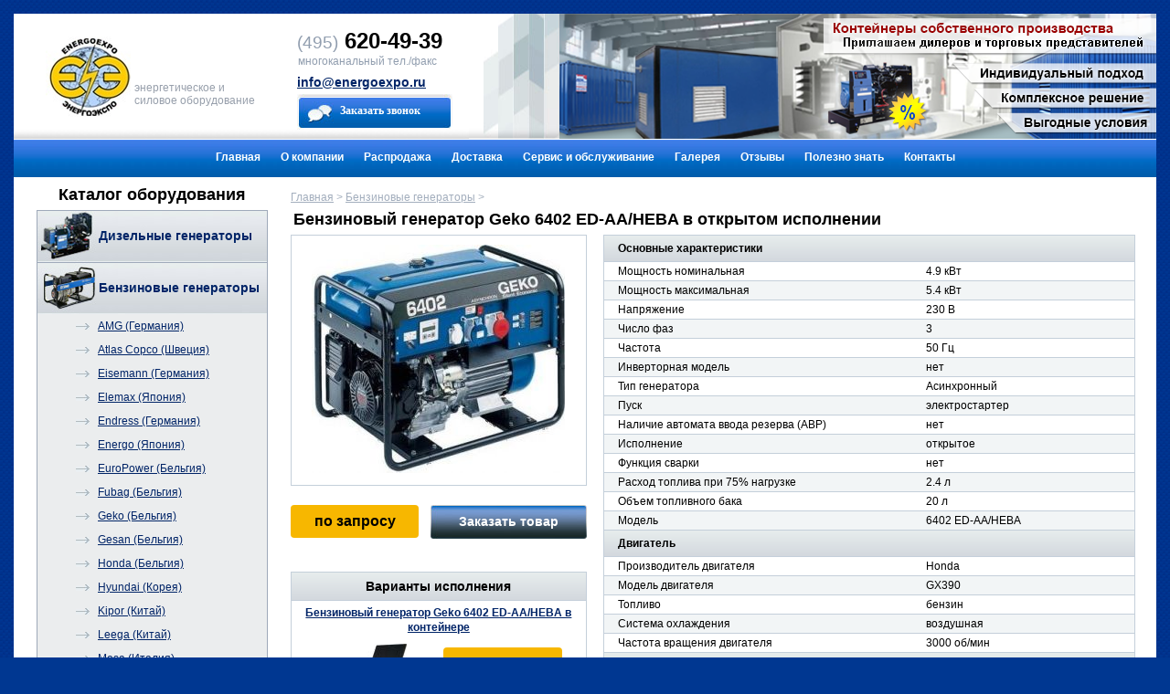

--- FILE ---
content_type: text/html; charset=utf-8
request_url: http://www.energoexpo.ru/benzinovye-generatory/geko-6402-ed-aa-heba/
body_size: 8355
content:
		
	
	
	
																		<!DOCTYPE html>
<html>
	<head>
		<meta charset="utf-8">
		
	<title>Бензиновый генератор Geko 6402 ED-AА/HЕBA  открытого исполнения мощностью 4.9 кВт</title>
	<meta name="keywords" content="Geko 6402 ED-AА/HЕBA    в открытом исполнении">
	<meta name="description" content="Бензиновый генератор Geko 6402 ED-AА/HЕBA   открытого исполнения - цена производителя, доставка в срок, при необходимости монтаж.">

		<!--[if lt IE 9]>
		<script>
			var e = ("article,aside,figcaption,figure,footer,header,hgroup,nav,section,time,main").split(',');
			for (var i = 0; i < e.length; i++) {
			document.createElement(e[i]);	}
		</script>
		<![endif]-->
		<link rel="stylesheet" type="text/css" href="/css/jquery.fancybox.css">
		<link rel="stylesheet" type="text/css" href="/css/styles.css">
		<link href="/images/favicon.ico" type="image/x-icon" rel="shortcut icon">
		<script src="/js/jquery.js"></script>
	</head>
	<body>
		<div class="all-content-wrapper">
			<header>
				<a href="/" class="logo" ><img src="/images/logo.jpg" /> <small>энергетическое и силовое оборудование</small></a>
<address>
	<p>
		<span>(495)</span> 620-49-39
		<small>многоканальный тел./факс</small>
		<a href="mailto:info@energoexpo.ru">info@energoexpo.ru</a>
		<div class="header-order-call j-order-call">Заказать звонок</div>
	</p>
</address>
<div class="body">
	<div class="left">&nbsp;</div>
	<ul class="bxslider">
		<li><a href="/konteynery-dlya-generatorov/"><img src="/images/slider_1.png" title="контейнеры собственного производства" /></a></li>
		<li><a href="/"><img src="/images/slider_3.png" title="силовое и энергетическое оборудование" /></a></li>
		<li><a href="/servis-i-obsluzhivanie/"><img src="/images/slider_2.png" title="обслуживание и ремонт" /></a></li>
	</ul>

</div>
<div class="clear"></div>
					




<nav id="menubak">
	<div  id="menu" class="black">
			<ul >
											
			 
			<li>
																	<a href="/" >Главная</a>
							</li>
											
			 
			<li>
																	<a href="/o-kompanii/" >О компании</a>
										<ul  class="b-submenu" >
											
			 
			<li>
																	<a href="/o-kompanii/missiya" >Наша миссия</a>
							</li>
											
			 
			<li>
																	<a href="/o-kompanii/rabota-magazina" >Работа магазина</a>
							</li>
											
			 
			<li>
																	<a href="/o-kompanii/sertifikaty" >Сертификаты</a>
							</li>
											
			 
			<li>
																	<a href="http://www.energoexpo.ru/polezno-znat/kak-oformit-zakaz/" >Оформление заказа</a>
							</li>
											
			 
			<li>
																	<a href="/o-kompanii/oplata" >Оплата</a>
							</li>
											
			 
			<li>
																	<a href="/o-kompanii/vakansii" >Вакансии</a>
							</li>
			</ul>
							</li>
											
			 
			<li>
																	<a href="/rasprodazha/" >Распродажа</a>
							</li>
											
			 
			<li>
																	<a href="/dostavka/" >Доставка</a>
							</li>
											
			 
			<li>
																	<a href="/servis-i-obsluzhivanie/" >Сервис и обслуживание</a>
							</li>
											
			 
			<li>
																	<a href="http://www.energoexpo.ru/gallery/" >Галерея</a>
							</li>
											
			 
			<li>
																	<a href="/otzyvy/" >Отзывы</a>
							</li>
											
			 
			<li>
																	<a href="http://www.energoexpo.ru/polezno-znat/" >Полезно знать</a>
							</li>
											
			 
			<li>
																	<a href="/kontaktnaya-informatsiya/" >Контакты</a>
							</li>
			</ul>
	</div>
</nav>			</header>
			<div id="container">
				<aside id="left">
					<p class="h1">Каталог оборудования</p>
	





	<ul  id="my-menu" >
					
			 

													<li class="li-lvl-1">
															<a href="http://www.energoexpo.ru/dizelnye-generatory/" class="a-lvl-1  icon27">
															Дизельные генераторы
													</a>
									
																										<ul  class="submenu-left ul-lvl-2" >
					
			 

						<li class="li-lvl-2">
				
																										<ul  class="submenu-left ul-lvl-3" >
					
			 

						<li class="li-lvl-3">
															<a href="http://www.energoexpo.ru/dizelnye-generatory/airman-diz/" class="a-lvl-3 ">
															Airman (Япония)
													</a>
									
							</li>
					
			 

						<li class="li-lvl-3">
															<a href="http://www.energoexpo.ru/dizelnye-generatory/aksa-diz/" class="a-lvl-3 ">
															Aksa (Турция)
													</a>
									
							</li>
					
			 

						<li class="li-lvl-3">
															<a href="http://www.energoexpo.ru/dizelnye-generatory/atlas-copco-diz/" class="a-lvl-3 ">
															Atlas Copco (Швеция)
													</a>
									
							</li>
					
			 

						<li class="li-lvl-3">
															<a href="http://www.energoexpo.ru/dizelnye-generatory/broadcrown-diz/" class="a-lvl-3 ">
															Broadcrown (Великобритания)
													</a>
									
							</li>
					
			 

						<li class="li-lvl-3">
															<a href="http://www.energoexpo.ru/dizelnye-generatory/caterpillar-diz/" class="a-lvl-3 ">
															Caterpillar (Великобритания)
													</a>
									
							</li>
					
			 

						<li class="li-lvl-3">
															<a href="http://www.energoexpo.ru/dizelnye-generatory/ctg-diz/" class="a-lvl-3 ">
															CTG (Китай)
													</a>
									
							</li>
					
			 

						<li class="li-lvl-3">
															<a href="http://www.energoexpo.ru/dizelnye-generatory/cummins-diz/" class="a-lvl-3 ">
															Cummins (Великобритания)
													</a>
									
							</li>
					
			 

						<li class="li-lvl-3">
															<a href="http://www.energoexpo.ru/dizelnye-generatory/denyo-diz/" class="a-lvl-3 ">
															Denyo (Япония)
													</a>
									
							</li>
					
			 

						<li class="li-lvl-3">
															<a href="http://www.energoexpo.ru/dizelnye-generatory/eisemann-diz/" class="a-lvl-3 ">
															Eisemann (Германия)
													</a>
									
							</li>
					
			 

						<li class="li-lvl-3">
															<a href="http://www.energoexpo.ru/dizelnye-generatory/elcos-diz/" class="a-lvl-3 ">
															Elcos (Италия)
													</a>
									
							</li>
					
			 

						<li class="li-lvl-3">
															<a href="http://www.energoexpo.ru/dizelnye-generatory/elemax-diz/" class="a-lvl-3 ">
															Elemax (Япония)
													</a>
									
							</li>
					
			 

						<li class="li-lvl-3">
															<a href="http://www.energoexpo.ru/dizelnye-generatory/endress-diz/" class="a-lvl-3 ">
															Endress (Германия)
													</a>
									
							</li>
					
			 

						<li class="li-lvl-3">
															<a href="http://www.energoexpo.ru/dizelnye-generatory/energo-diz/" class="a-lvl-3 ">
															Energo (Япония - Россия)
													</a>
									
							</li>
					
			 

						<li class="li-lvl-3">
															<a href="http://www.energoexpo.ru/dizelnye-generatory/europower-diz/" class="a-lvl-3 ">
															EuroPower (Бельгия)
													</a>
									
							</li>
					
			 

						<li class="li-lvl-3">
															<a href="http://www.energoexpo.ru/dizelnye-generatory/fg-wilson-diz/" class="a-lvl-3 ">
															FG Wilson (Великобритания)
													</a>
									
							</li>
					
			 

						<li class="li-lvl-3">
															<a href="http://www.energoexpo.ru/dizelnye-generatory/fpt-diz/" class="a-lvl-3 ">
															FPT (Италия)
													</a>
									
							</li>
					
			 

						<li class="li-lvl-3">
															<a href="http://www.energoexpo.ru/dizelnye-generatory/fubag-diz/" class="a-lvl-3 ">
															Fubag (Германия)
													</a>
									
							</li>
					
			 

						<li class="li-lvl-3">
															<a href="http://www.energoexpo.ru/dizelnye-generatory/geko-diz/" class="a-lvl-3 ">
															Geko (Германия)
													</a>
									
							</li>
					
			 

						<li class="li-lvl-3">
															<a href="http://www.energoexpo.ru/dizelnye-generatory/gesan-diz/" class="a-lvl-3 ">
															Gesan (Испания)
													</a>
									
							</li>
					
			 

						<li class="li-lvl-3">
															<a href="http://www.energoexpo.ru/dizelnye-generatory/henkelhausen-diz/" class="a-lvl-3 ">
															Henkelhausen (Германия)
													</a>
									
							</li>
					
			 

						<li class="li-lvl-3">
															<a href="http://www.energoexpo.ru/dizelnye-generatory/hyundai-diz/" class="a-lvl-3 ">
															Hyundai (Корея)
													</a>
									
							</li>
					
			 

						<li class="li-lvl-3">
															<a href="http://www.energoexpo.ru/dizelnye-generatory/jcb-diz/" class="a-lvl-3 ">
															JCB (Великобритания)
													</a>
									
							</li>
					
			 

						<li class="li-lvl-3">
															<a href="http://www.energoexpo.ru/dizelnye-generatory/kipor-diz/" class="a-lvl-3 ">
															Kipor (Китай)
													</a>
									
							</li>
					
			 

						<li class="li-lvl-3">
															<a href="http://www.energoexpo.ru/dizelnye-generatory/kubota-diz/" class="a-lvl-3 ">
															Kubota (Япония)
													</a>
									
							</li>
					
			 

						<li class="li-lvl-3">
															<a href="http://www.energoexpo.ru/dizelnye-generatory/leega-diz/" class="a-lvl-3 ">
															Leega (Китай)
													</a>
									
							</li>
					
			 

						<li class="li-lvl-3">
															<a href="http://www.energoexpo.ru/dizelnye-generatory/lister-petter-diz/" class="a-lvl-3 ">
															Lister Petter (Великобритания)
													</a>
									
							</li>
					
			 

						<li class="li-lvl-3">
															<a href="http://www.energoexpo.ru/dizelnye-generatory/mingpowers-diz/" class="a-lvl-3 ">
															MingPowers (Китай)
													</a>
									
							</li>
					
			 

						<li class="li-lvl-3">
															<a href="http://www.energoexpo.ru/dizelnye-generatory/mitsubishi-diz/" class="a-lvl-3 ">
															Mitsubishi (Япония)
													</a>
									
							</li>
					
			 

						<li class="li-lvl-3">
															<a href="http://www.energoexpo.ru/dizelnye-generatory/mosa-diz/" class="a-lvl-3 ">
															Mosa (Италия)
													</a>
									
							</li>
					
			 

						<li class="li-lvl-3">
															<a href="http://www.energoexpo.ru/dizelnye-generatory/motor-diz/" class="a-lvl-3 ">
															Motor (Россия)
													</a>
									
							</li>
					
			 

						<li class="li-lvl-3">
															<a href="http://www.energoexpo.ru/dizelnye-generatory/mvae-diz/" class="a-lvl-3 ">
															MVAE (Китай)
													</a>
									
							</li>
					
			 

						<li class="li-lvl-3">
															<a href="http://www.energoexpo.ru/dizelnye-generatory/powerlink-diz/" class="a-lvl-3 ">
															PowerLink (Китай)
													</a>
									
							</li>
					
			 

						<li class="li-lvl-3">
															<a href="http://www.energoexpo.ru/dizelnye-generatory/pramac-diz/" class="a-lvl-3 ">
															Pramac (Италия)
													</a>
									
							</li>
					
			 

						<li class="li-lvl-3">
															<a href="http://www.energoexpo.ru/dizelnye-generatory/rid-diz/" class="a-lvl-3 ">
															RID (Германия)
													</a>
									
							</li>
					
			 

						<li class="li-lvl-3">
															<a href="http://www.energoexpo.ru/dizelnye-generatory/sdmo-diz/" class="a-lvl-3 ">
															SDMO (Франция)
													</a>
									
							</li>
					
			 

						<li class="li-lvl-3">
															<a href="http://www.energoexpo.ru/dizelnye-generatory/toyo-diz/" class="a-lvl-3 ">
															Toyo (Япония)
													</a>
									
							</li>
					
			 

						<li class="li-lvl-3">
															<a href="http://www.energoexpo.ru/dizelnye-generatory/yanmar-diz/" class="a-lvl-3 ">
															Yanmar (Япония)
													</a>
									
							</li>
					
			 

						<li class="li-lvl-3">
															<a href="http://www.energoexpo.ru/dizelnye-generatory/azimut-diz/" class="a-lvl-3 ">
															Азимут (Россия - Китай)
													</a>
									
							</li>
					
			 

						<li class="li-lvl-3">
															<a href="http://www.energoexpo.ru/dizelnye-generatory/vepr-diz/" class="a-lvl-3 ">
															Вепрь (Россия) 
													</a>
									
							</li>
					
			 

						<li class="li-lvl-3">
															<a href="http://www.energoexpo.ru/dizelnye-generatory/istok-diz/" class="a-lvl-3 ">
															Исток (Россия)
													</a>
									
							</li>
					
			 

						<li class="li-lvl-3">
															<a href="http://www.energoexpo.ru/dizelnye-generatory/psm-diz/" class="a-lvl-3 ">
															ПСМ (Россия)
													</a>
									
							</li>
					
			 

						<li class="li-lvl-3">
															<a href="http://www.energoexpo.ru/dizelnye-generatory/tss-diz/" class="a-lvl-3 ">
															ТСС (Россия - Китай)
													</a>
									
							</li>
					
			 

						<li class="li-lvl-3">
															<a href="http://www.energoexpo.ru/dizelnye-generatory/fas-diz/" class="a-lvl-3 ">
															ФАС (Россия)
													</a>
									
							</li>
			</ul>
							</li>
			</ul>
							</li>
					
											 

													<li class="li-lvl-1">
															<a href="http://www.energoexpo.ru/benzinovye-generatory/" class="a-lvl-1 active icon26">
															Бензиновые генераторы
													</a>
									
																										<ul  class="submenu-left ul-lvl-2" >
					
			 

						<li class="li-lvl-2">
				
																										<ul  class="submenu-left ul-lvl-3" >
					
			 

						<li class="li-lvl-3">
															<a href="http://www.energoexpo.ru/benzinovye-generatory/amg-benz/" class="a-lvl-3 ">
															AMG (Германия)
													</a>
									
							</li>
					
			 

						<li class="li-lvl-3">
															<a href="http://www.energoexpo.ru/benzinovye-generatory/atlas-copco-benz/" class="a-lvl-3 ">
															Atlas Copco (Швеция)
													</a>
									
							</li>
					
			 

						<li class="li-lvl-3">
															<a href="http://www.energoexpo.ru/benzinovye-generatory/eisemann-benz/" class="a-lvl-3 ">
															Eisemann (Германия)
													</a>
									
							</li>
					
			 

						<li class="li-lvl-3">
															<a href="http://www.energoexpo.ru/benzinovye-generatory/elemax-benz/" class="a-lvl-3 ">
															Elemax (Япония)
													</a>
									
							</li>
					
			 

						<li class="li-lvl-3">
															<a href="http://www.energoexpo.ru/benzinovye-generatory/endress-benz/" class="a-lvl-3 ">
															Endress (Германия)
													</a>
									
							</li>
					
			 

						<li class="li-lvl-3">
															<a href="http://www.energoexpo.ru/benzinovye-generatory/energo-benz/" class="a-lvl-3 ">
															Energo (Япония)
													</a>
									
							</li>
					
			 

						<li class="li-lvl-3">
															<a href="http://www.energoexpo.ru/benzinovye-generatory/europower-benz/" class="a-lvl-3 ">
															EuroPower (Бельгия)
													</a>
									
							</li>
					
			 

						<li class="li-lvl-3">
															<a href="http://www.energoexpo.ru/benzinovye-generatory/fubag-benz/" class="a-lvl-3 ">
															Fubag (Бельгия)
													</a>
									
							</li>
					
			 

						<li class="li-lvl-3">
															<a href="http://www.energoexpo.ru/benzinovye-generatory/geko-benz/" class="a-lvl-3 ">
															Geko (Бельгия)
													</a>
									
							</li>
					
			 

						<li class="li-lvl-3">
															<a href="http://www.energoexpo.ru/benzinovye-generatory/gesan-benz/" class="a-lvl-3 ">
															Gesan (Бельгия)
													</a>
									
							</li>
					
			 

						<li class="li-lvl-3">
															<a href="http://www.energoexpo.ru/benzinovye-generatory/honda-benz/" class="a-lvl-3 ">
															Honda (Бельгия)
													</a>
									
							</li>
					
			 

						<li class="li-lvl-3">
															<a href="http://www.energoexpo.ru/benzinovye-generatory/hyundai-benz/" class="a-lvl-3 ">
															Hyundai (Корея)
													</a>
									
							</li>
					
			 

						<li class="li-lvl-3">
															<a href="http://www.energoexpo.ru/benzinovye-generatory/kipor-benz/" class="a-lvl-3 ">
															Kipor (Китай)
													</a>
									
							</li>
					
			 

						<li class="li-lvl-3">
															<a href="http://www.energoexpo.ru/benzinovye-generatory/leega-benz/" class="a-lvl-3 ">
															Leega (Китай)
													</a>
									
							</li>
					
			 

						<li class="li-lvl-3">
															<a href="http://www.energoexpo.ru/benzinovye-generatory/mosa-benz/" class="a-lvl-3 ">
															Mosa (Италия)
													</a>
									
							</li>
					
			 

						<li class="li-lvl-3">
															<a href="http://www.energoexpo.ru/benzinovye-generatory/pramac-benz/" class="a-lvl-3 ">
															Pramac (Италия)
													</a>
									
							</li>
					
			 

						<li class="li-lvl-3">
															<a href="http://www.energoexpo.ru/benzinovye-generatory/rid-benz/" class="a-lvl-3 ">
															RID (Германия)
													</a>
									
							</li>
					
			 

						<li class="li-lvl-3">
															<a href="http://www.energoexpo.ru/benzinovye-generatory/sdmo-benz/" class="a-lvl-3 ">
															SDMO (Франция)
													</a>
									
							</li>
					
			 

						<li class="li-lvl-3">
															<a href="http://www.energoexpo.ru/benzinovye-generatory/vepr-benz/" class="a-lvl-3 ">
															Вепрь (Россия)
													</a>
									
							</li>
					
			 

						<li class="li-lvl-3">
															<a href="http://www.energoexpo.ru/benzinovye-generatory/tss-benz/" class="a-lvl-3 ">
															ТСС (Россия - Китай)
													</a>
									
							</li>
			</ul>
							</li>
			</ul>
							</li>
					
			 

													<li class="li-lvl-1">
															<a href="http://www.energoexpo.ru/gazovye-generatory/" class="a-lvl-1  icon28">
															Газовые генераторы
													</a>
									
																										<ul  class="submenu-left ul-lvl-2" >
					
			 

						<li class="li-lvl-2">
				
																										<ul  class="submenu-left ul-lvl-3" >
					
			 

						<li class="li-lvl-3">
															<a href="http://www.energoexpo.ru/gazovye-generatory/briggs-stratton/" class="a-lvl-3 ">
															Briggs Stratton (США)
													</a>
									
							</li>
					
			 

						<li class="li-lvl-3">
															<a href="http://www.energoexpo.ru/gazovye-generatory/generac-gaz/" class="a-lvl-3 ">
															Generac (США)
													</a>
									
							</li>
					
			 

						<li class="li-lvl-3">
															<a href="http://www.energoexpo.ru/gazovye-generatory/kipor-gaz/" class="a-lvl-3 ">
															Kipor (Китай)
													</a>
									
							</li>
					
			 

						<li class="li-lvl-3">
															<a href="http://www.energoexpo.ru/gazovye-generatory/mirkon-energy-gaz/" class="a-lvl-3 ">
															Mirkon Energy (США)
													</a>
									
							</li>
					
			 

						<li class="li-lvl-3">
															<a href="http://www.energoexpo.ru/gazovye-generatory/reg-gaz/" class="a-lvl-3 ">
															REG (Россия)
													</a>
									
							</li>
					
			 

						<li class="li-lvl-3">
															<a href="http://www.energoexpo.ru/gazovye-generatory/sdmo-gaz/" class="a-lvl-3 ">
															SDMO (Франция)
													</a>
									
							</li>
					
			 

						<li class="li-lvl-3">
															<a href="http://www.energoexpo.ru/gazovye-generatory/fas-gaz/" class="a-lvl-3 ">
															ФАС (Россия)
													</a>
									
							</li>
			</ul>
							</li>
			</ul>
							</li>
					
			 

													<li class="li-lvl-1">
															<a href="http://www.energoexpo.ru/svarochnye-generatory/" class="a-lvl-1  icon29">
															Сварочные генераторы
													</a>
									
																										<ul  class="submenu-left ul-lvl-2" >
					
			 

						<li class="li-lvl-2">
															<span class="no-link">
															По виду топлива:
													</span>
									
																										<ul  class="submenu-left ul-lvl-3" >
					
			 

						<li class="li-lvl-3">
															<a href="http://www.energoexpo.ru/svarochnye-generatory/benzinovye/" class="a-lvl-3 ">
															Бензиновые
													</a>
									
							</li>
					
			 

						<li class="li-lvl-3">
															<a href="http://www.energoexpo.ru/svarochnye-generatory/dizelnye/" class="a-lvl-3 ">
															Дизельные
													</a>
									
							</li>
			</ul>
							</li>
					
			 

						<li class="li-lvl-2">
															<span class="no-link">
															по производителю:
													</span>
									
																										<ul  class="submenu-left ul-lvl-3" >
					
			 

						<li class="li-lvl-3">
															<a href="http://www.energoexpo.ru/svarochnye-generatory/amg-sv/" class="a-lvl-3 ">
															AMG (Германия)
													</a>
									
							</li>
					
			 

						<li class="li-lvl-3">
															<a href="http://www.energoexpo.ru/svarochnye-generatory/atlas-copco-svar/" class="a-lvl-3 ">
															Atlas Copco (Швеция)
													</a>
									
							</li>
					
			 

						<li class="li-lvl-3">
															<a href="http://www.energoexpo.ru/svarochnye-generatory/eisemann-sv/" class="a-lvl-3 ">
															Eisemann (Германия)
													</a>
									
							</li>
					
			 

						<li class="li-lvl-3">
															<a href="http://www.energoexpo.ru/svarochnye-generatory/endress-svar/" class="a-lvl-3 ">
															Endress (Германия)
													</a>
									
							</li>
					
			 

						<li class="li-lvl-3">
															<a href="http://www.energoexpo.ru/svarochnye-generatory/energo-sv/" class="a-lvl-3 ">
															Energo (Япония - Россия)
													</a>
									
							</li>
					
			 

						<li class="li-lvl-3">
															<a href="http://www.energoexpo.ru/svarochnye-generatory/europower-sv/" class="a-lvl-3 ">
															EuroPower (Бельгия)
													</a>
									
							</li>
					
			 

						<li class="li-lvl-3">
															<a href="http://www.energoexpo.ru/svarochnye-generatory/fubag-sv/" class="a-lvl-3 ">
															Fubag (Германия)
													</a>
									
							</li>
					
			 

						<li class="li-lvl-3">
															<a href="http://www.energoexpo.ru/svarochnye-generatory/geko-sv/" class="a-lvl-3 ">
															Geko (Германия)
													</a>
									
							</li>
					
			 

						<li class="li-lvl-3">
															<a href="http://www.energoexpo.ru/svarochnye-generatory/gesan-sv/" class="a-lvl-3 ">
															Gesan (Испания)
													</a>
									
							</li>
					
			 

						<li class="li-lvl-3">
															<a href="http://www.energoexpo.ru/svarochnye-generatory/hyundai-sv/" class="a-lvl-3 ">
															Hyundai (Корея)
													</a>
									
							</li>
					
			 

						<li class="li-lvl-3">
															<a href="http://www.energoexpo.ru/svarochnye-generatory/kipor-sv/" class="a-lvl-3 ">
															Kipor (Китай)
													</a>
									
							</li>
					
			 

						<li class="li-lvl-3">
															<a href="http://www.energoexpo.ru/svarochnye-generatory/leega-sv/" class="a-lvl-3 ">
															Leega (Китай)
													</a>
									
							</li>
					
			 

						<li class="li-lvl-3">
															<a href="http://www.energoexpo.ru/svarochnye-generatory/mosa-sv/" class="a-lvl-3 ">
															Mosa (Италия)
													</a>
									
							</li>
					
			 

						<li class="li-lvl-3">
															<a href="http://www.energoexpo.ru/svarochnye-generatory/pramac-sv/" class="a-lvl-3 ">
															Pramac (Италия)
													</a>
									
							</li>
					
			 

						<li class="li-lvl-3">
															<a href="http://www.energoexpo.ru/svarochnye-generatory/rid-sv/" class="a-lvl-3 ">
															RID (Германия)
													</a>
									
							</li>
					
			 

						<li class="li-lvl-3">
															<a href="http://www.energoexpo.ru/svarochnye-generatory/sdmo-sv/" class="a-lvl-3 ">
															SDMO (Франция)
													</a>
									
							</li>
					
			 

						<li class="li-lvl-3">
															<a href="http://www.energoexpo.ru/svarochnye-generatory/toyo-sv/" class="a-lvl-3 ">
															Toyo (Япония)
													</a>
									
							</li>
					
			 

						<li class="li-lvl-3">
															<a href="http://www.energoexpo.ru/svarochnye-generatory/yanmar-sv/" class="a-lvl-3 ">
															Yanmar (Япония)
													</a>
									
							</li>
					
			 

						<li class="li-lvl-3">
															<a href="http://www.energoexpo.ru/svarochnye-generatory/vepr-svar/" class="a-lvl-3 ">
															Вепрь (Россия)
													</a>
									
							</li>
					
			 

						<li class="li-lvl-3">
															<a href="http://www.energoexpo.ru/svarochnye-generatory/tss-sv/" class="a-lvl-3 ">
															ТСС (Россия - Китай)
													</a>
									
							</li>
			</ul>
							</li>
			</ul>
							</li>
					
			 

													<li class="li-lvl-1">
															<a href="http://www.energoexpo.ru/proizvoditeli/" class="a-lvl-1  icon30">
															Производители
													</a>
									
																										<ul  class="submenu-left ul-lvl-3" >
					
			 

						<li class="li-lvl-3">
															<a href="/dizelnye-generatory/airman-diz/" class="a-lvl-3 ">
															Airman (Япония)
													</a>
									
							</li>
					
			 

						<li class="li-lvl-3">
															<a href="/dizelnye-generatory/aksa-diz/" class="a-lvl-3 ">
															Aksa (Турция)
													</a>
									
							</li>
					
			 

						<li class="li-lvl-3">
															<a href="http://www.energoexpo.ru/proizvoditeli/amg/" class="a-lvl-3 ">
															AMG (Германия)
													</a>
									
							</li>
					
			 

						<li class="li-lvl-3">
															<a href="http://www.energoexpo.ru/proizvoditeli/atlas-copco/" class="a-lvl-3 ">
															Atlas Copco (Швеция)
													</a>
									
							</li>
					
			 

						<li class="li-lvl-3">
															<a href="/gazovye-generatory/briggs-stratton/" class="a-lvl-3 ">
															Briggs Stratton (США)
													</a>
									
							</li>
					
			 

						<li class="li-lvl-3">
															<a href="/dizelnye-generatory/broadcrown-diz/" class="a-lvl-3 ">
															Broadcrown (Великобритания)
													</a>
									
							</li>
					
			 

						<li class="li-lvl-3">
															<a href="/dizelnye-generatory/caterpillar-diz/" class="a-lvl-3 ">
															Caterpillar (Великобритания)
													</a>
									
							</li>
					
			 

						<li class="li-lvl-3">
															<a href="/dizelnye-generatory/ctg-diz/" class="a-lvl-3 ">
															CTG (Китай)
													</a>
									
							</li>
					
			 

						<li class="li-lvl-3">
															<a href="/dizelnye-generatory/cummins-diz/" class="a-lvl-3 ">
															Cummins (Великобритания)
													</a>
									
							</li>
					
			 

						<li class="li-lvl-3">
															<a href="/dizelnye-generatory/denyo-diz/" class="a-lvl-3 ">
															Denyo (Япония)
													</a>
									
							</li>
					
			 

						<li class="li-lvl-3">
															<a href="http://www.energoexpo.ru/proizvoditeli/eisemann/" class="a-lvl-3 ">
															Eisemann (Германия)
													</a>
									
							</li>
					
			 

						<li class="li-lvl-3">
															<a href="/dizelnye-generatory/elcos-diz/" class="a-lvl-3 ">
															Elcos (Италия)
													</a>
									
							</li>
					
			 

						<li class="li-lvl-3">
															<a href="http://www.energoexpo.ru/proizvoditeli/elemax/" class="a-lvl-3 ">
															Elemax (Япония)
													</a>
									
							</li>
					
			 

						<li class="li-lvl-3">
															<a href="http://www.energoexpo.ru/proizvoditeli/endress/" class="a-lvl-3 ">
															Endress (Германия)
													</a>
									
							</li>
					
			 

						<li class="li-lvl-3">
															<a href="http://www.energoexpo.ru/proizvoditeli/energo-yaponiya-rossiya/" class="a-lvl-3 ">
															Energo (Россия)
													</a>
									
							</li>
					
			 

						<li class="li-lvl-3">
															<a href="http://www.energoexpo.ru/proizvoditeli/energo-genelec/" class="a-lvl-3 ">
															Energo (Франция)
													</a>
									
							</li>
					
			 

						<li class="li-lvl-3">
															<a href="http://www.energoexpo.ru/proizvoditeli/europower/" class="a-lvl-3 ">
															Europower (Бельгия)
													</a>
									
							</li>
					
			 

						<li class="li-lvl-3">
															<a href="/dizelnye-generatory/fg-wilson-diz/" class="a-lvl-3 ">
															FG Wilson (Великобритания)
													</a>
									
							</li>
					
			 

						<li class="li-lvl-3">
															<a href="/dizelnye-generatory/fpt-diz/" class="a-lvl-3 ">
															FPT (Италия)
													</a>
									
							</li>
					
			 

						<li class="li-lvl-3">
															<a href="http://www.energoexpo.ru/proizvoditeli/fubag/" class="a-lvl-3 ">
															Fubag (Германия)
													</a>
									
							</li>
					
			 

						<li class="li-lvl-3">
															<a href="http://www.energoexpo.ru/proizvoditeli/geko/" class="a-lvl-3 ">
															Geko (Германия)
													</a>
									
							</li>
					
			 

						<li class="li-lvl-3">
															<a href="/gazovye-generatory/generac-gaz/" class="a-lvl-3 ">
															Generac (США)
													</a>
									
							</li>
					
			 

						<li class="li-lvl-3">
															<a href="http://www.energoexpo.ru/proizvoditeli/gesan/" class="a-lvl-3 ">
															Gesan (Испания)
													</a>
									
							</li>
					
			 

						<li class="li-lvl-3">
															<a href="/dizelnye-generatory/henkelhausen-diz/" class="a-lvl-3 ">
															Henkelhausen (Германия)
													</a>
									
							</li>
					
			 

						<li class="li-lvl-3">
															<a href="/benzinovye-generatory/honda-benz/" class="a-lvl-3 ">
															Honda (Бельгия)
													</a>
									
							</li>
					
			 

						<li class="li-lvl-3">
															<a href="http://www.energoexpo.ru/proizvoditeli/hyundai/" class="a-lvl-3 ">
															Hyundai (Южная Корея)
													</a>
									
							</li>
					
			 

						<li class="li-lvl-3">
															<a href="/dizelnye-generatory/jcb-diz/" class="a-lvl-3 ">
															JCB (Великобритания)
													</a>
									
							</li>
					
			 

						<li class="li-lvl-3">
															<a href="http://www.energoexpo.ru/proizvoditeli/kipor/" class="a-lvl-3 ">
															Kipor (Китай)
													</a>
									
							</li>
					
			 

						<li class="li-lvl-3">
															<a href="/dizelnye-generatory/kubota-diz/" class="a-lvl-3 ">
															Kubota (Япония)
													</a>
									
							</li>
					
			 

						<li class="li-lvl-3">
															<a href="http://www.energoexpo.ru/proizvoditeli/leega/" class="a-lvl-3 ">
															Leega (Китай)
													</a>
									
							</li>
					
			 

						<li class="li-lvl-3">
															<a href="/dizelnye-generatory/lister-petter-diz/" class="a-lvl-3 ">
															Lister Petter (Великобритания)
													</a>
									
							</li>
					
			 

						<li class="li-lvl-3">
															<a href="/dizelnye-generatory/mingpowers-diz/" class="a-lvl-3 ">
															MingPowers (Китай)
													</a>
									
							</li>
					
			 

						<li class="li-lvl-3">
															<a href="/gazovye-generatory/mirkon-energy-gaz/" class="a-lvl-3 ">
															Mirkon Energy (США)
													</a>
									
							</li>
					
			 

						<li class="li-lvl-3">
															<a href="/dizelnye-generatory/mitsubishi-diz/" class="a-lvl-3 ">
															Mitsubishi (Япония)
													</a>
									
							</li>
					
			 

						<li class="li-lvl-3">
															<a href="http://www.energoexpo.ru/proizvoditeli/mosa/" class="a-lvl-3 ">
															Mosa (Италия)
													</a>
									
							</li>
					
			 

						<li class="li-lvl-3">
															<a href="/dizelnye-generatory/motor-diz/" class="a-lvl-3 ">
															Motor (Россия)
													</a>
									
							</li>
					
			 

						<li class="li-lvl-3">
															<a href="/dizelnye-generatory/mvae-diz/" class="a-lvl-3 ">
															MVAE (Китай)
													</a>
									
							</li>
					
			 

						<li class="li-lvl-3">
															<a href="/dizelnye-generatory/powerlink-diz/" class="a-lvl-3 ">
															PowerLink (Китай)
													</a>
									
							</li>
					
			 

						<li class="li-lvl-3">
															<a href="http://www.energoexpo.ru/proizvoditeli/pramac/" class="a-lvl-3 ">
															Pramac (Италия)
													</a>
									
							</li>
					
			 

						<li class="li-lvl-3">
															<a href="/gazovye-generatory/reg-gaz/" class="a-lvl-3 ">
															REG (Россия)
													</a>
									
							</li>
					
			 

						<li class="li-lvl-3">
															<a href="http://www.energoexpo.ru/proizvoditeli/rid/" class="a-lvl-3 ">
															RID (Германия)
													</a>
									
							</li>
					
			 

						<li class="li-lvl-3">
															<a href="http://www.energoexpo.ru/proizvoditeli/sdmo/" class="a-lvl-3 ">
															SDMO (Франция)
													</a>
									
							</li>
					
			 

						<li class="li-lvl-3">
															<a href="http://www.energoexpo.ru/proizvoditeli/toyo/" class="a-lvl-3 ">
															Toyo (Япония)
													</a>
									
							</li>
					
			 

						<li class="li-lvl-3">
															<a href="http://www.energoexpo.ru/proizvoditeli/yanmar/" class="a-lvl-3 ">
															Yanmar (Япония)
													</a>
									
							</li>
					
			 

						<li class="li-lvl-3">
															<a href="/dizelnye-generatory/azimut-diz/" class="a-lvl-3 ">
															Азимут (Россия - Китай)
													</a>
									
							</li>
					
			 

						<li class="li-lvl-3">
															<a href="http://www.energoexpo.ru/proizvoditeli/vepr/" class="a-lvl-3 ">
															Вепрь (Россия)
													</a>
									
							</li>
					
			 

						<li class="li-lvl-3">
															<a href="/dizelnye-generatory/istok-diz/" class="a-lvl-3 ">
															Исток (Россия)
													</a>
									
							</li>
					
			 

						<li class="li-lvl-3">
															<a href="/dizelnye-generatory/psm-diz/" class="a-lvl-3 ">
															ПСМ (Россия)
													</a>
									
							</li>
					
			 

						<li class="li-lvl-3">
															<a href="http://www.energoexpo.ru/proizvoditeli/tss/" class="a-lvl-3 ">
															ТСС (Россия - Китай)
													</a>
									
							</li>
					
			 

						<li class="li-lvl-3">
															<a href="http://www.energoexpo.ru/proizvoditeli/fas/" class="a-lvl-3 ">
															ФАС (Россия)
													</a>
									
							</li>
			</ul>
							</li>
					
			 

													<li class="li-lvl-1">
															<a href="http://www.energoexpo.ru/dopolnitelnye-optsii/" class="a-lvl-1  icon3">
															Дополнительные опции
													</a>
									
																										<ul  class="submenu-left ul-lvl-2" >
					
			 

						<li class="li-lvl-2">
															<span class="no-link">
															По виду топлива:
													</span>
									
																										<ul  class="submenu-left ul-lvl-3" >
					
			 

						<li class="li-lvl-3">
															<a href="http://www.energoexpo.ru/dopolnitelnye-optsii/dlya-benzinovyh-generatorov/" class="a-lvl-3 ">
															Для бензиновых генераторов
													</a>
									
							</li>
					
			 

						<li class="li-lvl-3">
															<a href="http://www.energoexpo.ru/dopolnitelnye-optsii/dlya-dizelnyh-generatorov/" class="a-lvl-3 ">
															Для дизельных генераторов
													</a>
									
							</li>
					
			 

						<li class="li-lvl-3">
															<a href="http://www.energoexpo.ru/dopolnitelnye-optsii/dlya-stabilizatorov/" class="a-lvl-3 ">
															Для стабилизаторов
													</a>
									
							</li>
			</ul>
							</li>
					
			 

						<li class="li-lvl-2">
															<span class="no-link">
															По типу:
													</span>
									
																										<ul  class="submenu-left ul-lvl-3" >
					
			 

						<li class="li-lvl-3">
															<a href="http://www.energoexpo.ru/dopolnitelnye-optsii/avtomatika/" class="a-lvl-3 ">
															Автоматика
													</a>
									
							</li>
					
			 

						<li class="li-lvl-3">
															<a href="http://www.energoexpo.ru/dopolnitelnye-optsii/akkumulyatory/" class="a-lvl-3 ">
															Аккумуляторы
													</a>
									
							</li>
					
			 

						<li class="li-lvl-3">
															<a href="http://www.energoexpo.ru/dopolnitelnye-optsii/metallorukav/" class="a-lvl-3 ">
															Металлорукав
													</a>
									
							</li>
					
			 

						<li class="li-lvl-3">
															<a href="http://www.energoexpo.ru/dopolnitelnye-optsii/pult/" class="a-lvl-3 ">
															Пульт управления
													</a>
									
							</li>
					
			 

						<li class="li-lvl-3">
															<a href="http://www.energoexpo.ru/dopolnitelnye-optsii/toplivniy-bak/" class="a-lvl-3 ">
															Топливный бак
													</a>
									
							</li>
					
			 

						<li class="li-lvl-3">
															<a href="http://www.energoexpo.ru/dopolnitelnye-optsii/tronsportirovka/" class="a-lvl-3 ">
															Транспортировка
													</a>
									
							</li>
					
			 

						<li class="li-lvl-3">
															<a href="http://www.energoexpo.ru/dopolnitelnye-optsii/uzo/" class="a-lvl-3 ">
															УЗО
													</a>
									
							</li>
					
			 

						<li class="li-lvl-3">
															<a href="http://www.energoexpo.ru/dopolnitelnye-optsii/electrika/" class="a-lvl-3 ">
															Электрика
													</a>
									
							</li>
			</ul>
							</li>
			</ul>
							</li>
					
			 

													<li class="li-lvl-1">
															<a href="http://www.energoexpo.ru/konteynery-dlya-generatorov/" class="a-lvl-1  icon20">
															Контейнеры
													</a>
									
																										<ul  class="submenu-left ul-lvl-3" >
					
			 

						<li class="li-lvl-3">
															<a href="http://www.energoexpo.ru/konteynery-dlya-generatorov/shumozaschitnye/" class="a-lvl-3 ">
															Silent Box
													</a>
									
							</li>
					
			 

						<li class="li-lvl-3">
															<a href="http://www.energoexpo.ru/konteynery-dlya-generatorov/kompaktnye/" class="a-lvl-3 ">
															Компактные контейнеры
													</a>
									
							</li>
					
			 

						<li class="li-lvl-3">
															<a href="http://www.energoexpo.ru/konteynery-dlya-generatorov/minikonteyner/" class="a-lvl-3 ">
															Миниконтейнер
													</a>
									
							</li>
					
			 

						<li class="li-lvl-3">
															<a href="http://www.energoexpo.ru/konteynery-dlya-generatorov/tipa-sever/" class="a-lvl-3 ">
															Типа «СЕВЕР»
													</a>
									
							</li>
			</ul>
							</li>
					
			 

													<li class="li-lvl-1">
															<a href="http://www.energoexpo.ru/prochee-oborudovanie/" class="a-lvl-1  icon17">
															Прочее
													</a>
									
																										<ul  class="submenu-left ul-lvl-3" >
					
			 

						<li class="li-lvl-3">
															<a href="http://www.energoexpo.ru/prochee-oborudovanie/osvetitelnaya-machta-geko/" class="a-lvl-3 ">
															Осветительная мачта Geko
													</a>
									
							</li>
					
			 

						<li class="li-lvl-3">
															<a href="http://www.energoexpo.ru/prochee-oborudovanie/generatory-na-shassi/" class="a-lvl-3 ">
															Передвижные генераторы на шасси
													</a>
									
							</li>
			</ul>
							</li>
					
			 

													<li class="li-lvl-1">
															<a href="http://www.energoexpo.ru/stabilizatory/" class="a-lvl-1  icon178">
															Стабилизаторы
													</a>
									
																										<ul  class="submenu-left ul-lvl-2" >
					
			 

						<li class="li-lvl-2">
															<span class="no-link">
															По типу:
													</span>
									
																										<ul  class="submenu-left ul-lvl-3" >
					
			 

						<li class="li-lvl-3">
															<a href="http://www.energoexpo.ru/stabilizatory/odnofaznye/" class="a-lvl-3 ">
															Однофазные
													</a>
									
							</li>
					
			 

						<li class="li-lvl-3">
															<a href="http://www.energoexpo.ru/stabilizatory/trehfaznye/" class="a-lvl-3 ">
															Трехфазные
													</a>
									
							</li>
			</ul>
							</li>
					
			 

						<li class="li-lvl-2">
															<span class="no-link">
															По производителю:
													</span>
									
																										<ul  class="submenu-left ul-lvl-3" >
					
			 

						<li class="li-lvl-3">
															<a href="http://www.energoexpo.ru/stabilizatory/lider/" class="a-lvl-3 ">
															Lider
													</a>
									
																										<ul  class="submenu-left ul-lvl-4" >
					
			 

						<li class="li-lvl-4">
															<a href="http://www.energoexpo.ru/stabilizatory/lider/best/" class="a-lvl-4 ">
															BEST
													</a>
									
							</li>
					
			 

						<li class="li-lvl-4">
															<a href="http://www.energoexpo.ru/stabilizatory/lider/sq/" class="a-lvl-4 ">
															SQ
													</a>
									
							</li>
					
			 

						<li class="li-lvl-4">
															<a href="http://www.energoexpo.ru/stabilizatory/lider/sq-c/" class="a-lvl-4 ">
															SQ-C
													</a>
									
							</li>
					
			 

						<li class="li-lvl-4">
															<a href="http://www.energoexpo.ru/stabilizatory/lider/sq-d/" class="a-lvl-4 ">
															SQ-D
													</a>
									
							</li>
					
			 

						<li class="li-lvl-4">
															<a href="http://www.energoexpo.ru/stabilizatory/lider/sq-e/" class="a-lvl-4 ">
															SQ-E
													</a>
									
							</li>
					
			 

						<li class="li-lvl-4">
															<a href="http://www.energoexpo.ru/stabilizatory/lider/sq-i/" class="a-lvl-4 ">
															SQ-I
													</a>
									
							</li>
					
			 

						<li class="li-lvl-4">
															<a href="http://www.energoexpo.ru/stabilizatory/lider/sq-l/" class="a-lvl-4 ">
															SQ-L
													</a>
									
							</li>
					
			 

						<li class="li-lvl-4">
															<a href="http://www.energoexpo.ru/stabilizatory/lider/w/" class="a-lvl-4 ">
															W
													</a>
									
							</li>
					
			 

						<li class="li-lvl-4">
															<a href="http://www.energoexpo.ru/stabilizatory/lider/w-sd/" class="a-lvl-4 ">
															W-SD
													</a>
									
							</li>
			</ul>
							</li>
					
			 

						<li class="li-lvl-3">
															<a href="http://www.energoexpo.ru/stabilizatory/ortea/" class="a-lvl-3 ">
															Ortea
													</a>
									
																										<ul  class="submenu-left ul-lvl-4" >
					
			 

						<li class="li-lvl-4">
															<a href="http://www.energoexpo.ru/stabilizatory/ortea/antares/" class="a-lvl-4 ">
															Antares
													</a>
									
							</li>
					
			 

						<li class="li-lvl-4">
															<a href="http://www.energoexpo.ru/stabilizatory/ortea/aquarius/" class="a-lvl-4 ">
															Aquarius
													</a>
									
							</li>
					
			 

						<li class="li-lvl-4">
															<a href="http://www.energoexpo.ru/stabilizatory/ortea/gemini/" class="a-lvl-4 ">
															Gemini
													</a>
									
							</li>
					
			 

						<li class="li-lvl-4">
															<a href="http://www.energoexpo.ru/stabilizatory/ortea/orion/" class="a-lvl-4 ">
															Orion
													</a>
									
							</li>
					
			 

						<li class="li-lvl-4">
															<a href="http://www.energoexpo.ru/stabilizatory/ortea/orion-plus/" class="a-lvl-4 ">
															Orion Plus
													</a>
									
							</li>
					
			 

						<li class="li-lvl-4">
															<a href="http://www.energoexpo.ru/stabilizatory/ortea/sirius/" class="a-lvl-4 ">
															Sirius
													</a>
									
							</li>
					
			 

						<li class="li-lvl-4">
															<a href="http://www.energoexpo.ru/stabilizatory/ortea/vega/" class="a-lvl-4 ">
															Vega
													</a>
									
							</li>
			</ul>
							</li>
					
			 

						<li class="li-lvl-3">
															<a href="http://www.energoexpo.ru/stabilizatory/shtil/" class="a-lvl-3 ">
															Штиль
													</a>
									
																										<ul  class="submenu-left ul-lvl-4" >
					
			 

						<li class="li-lvl-4">
															<a href="http://www.energoexpo.ru/stabilizatory/shtil/rek/" class="a-lvl-4 ">
															Рэк
													</a>
									
							</li>
					
			 

						<li class="li-lvl-4">
															<a href="http://www.energoexpo.ru/stabilizatory/shtil/standart/" class="a-lvl-4 ">
															Стандарт
													</a>
									
							</li>
					
			 

						<li class="li-lvl-4">
															<a href="http://www.energoexpo.ru/stabilizatory/shtil/etalon/" class="a-lvl-4 ">
															Эталон
													</a>
									
							</li>
			</ul>
							</li>
			</ul>
							</li>
			</ul>
							</li>
					
			 

													<li class="li-lvl-1">
															<a href="http://www.energoexpo.ru/ibp/" class="a-lvl-1  icon204">
															ИБП
													</a>
									
																										<ul  class="submenu-left ul-lvl-2" >
					
			 

						<li class="li-lvl-2">
															<span class="no-link">
															По производителю:
													</span>
									
																										<ul  class="submenu-left ul-lvl-3" >
					
			 

						<li class="li-lvl-3">
															<a href="http://www.energoexpo.ru/ibp/eaton/" class="a-lvl-3 ">
															Eaton
													</a>
									
																										<ul  class="submenu-left ul-lvl-4" >
					
			 

						<li class="li-lvl-4">
															<a href="http://www.energoexpo.ru/ibp/eaton/5130/" class="a-lvl-4 ">
															5130
													</a>
									
							</li>
					
			 

						<li class="li-lvl-4">
															<a href="http://www.energoexpo.ru/ibp/eaton/5px/" class="a-lvl-4 ">
															5PX
													</a>
									
							</li>
					
			 

						<li class="li-lvl-4">
															<a href="http://www.energoexpo.ru/ibp/eaton/93ps/" class="a-lvl-4 ">
															93PS
													</a>
									
							</li>
					
			 

						<li class="li-lvl-4">
															<a href="http://www.energoexpo.ru/ibp/eaton/9e/" class="a-lvl-4 ">
															9E
													</a>
									
							</li>
					
			 

						<li class="li-lvl-4">
															<a href="http://www.energoexpo.ru/ibp/eaton/9px/" class="a-lvl-4 ">
															9PX
													</a>
									
							</li>
					
			 

						<li class="li-lvl-4">
															<a href="http://www.energoexpo.ru/ibp/eaton/9sx/" class="a-lvl-4 ">
															9SX
													</a>
									
							</li>
					
			 

						<li class="li-lvl-4">
															<a href="http://www.energoexpo.ru/ibp/eaton/ex/" class="a-lvl-4 ">
															EX
													</a>
									
							</li>
					
			 

						<li class="li-lvl-4">
															<a href="http://www.energoexpo.ru/ibp/eaton/gt/" class="a-lvl-4 ">
															GT
													</a>
									
							</li>
			</ul>
							</li>
					
			 

						<li class="li-lvl-3">
															<a href="http://www.energoexpo.ru/ibp/general-electric/" class="a-lvl-3 ">
															General Electric
													</a>
									
																										<ul  class="submenu-left ul-lvl-4" >
					
			 

						<li class="li-lvl-4">
															<a href="http://www.energoexpo.ru/ibp/general-electric/ep/" class="a-lvl-4 ">
															EP
													</a>
									
							</li>
					
			 

						<li class="li-lvl-4">
															<a href="http://www.energoexpo.ru/ibp/general-electric/lp/" class="a-lvl-4 ">
															LP
													</a>
									
							</li>
					
			 

						<li class="li-lvl-4">
															<a href="http://www.energoexpo.ru/ibp/general-electric/match/" class="a-lvl-4 ">
															Match
													</a>
									
							</li>
					
			 

						<li class="li-lvl-4">
															<a href="http://www.energoexpo.ru/ibp/general-electric/sg/" class="a-lvl-4 ">
															SG
													</a>
									
							</li>
					
			 

						<li class="li-lvl-4">
															<a href="http://www.energoexpo.ru/ibp/general-electric/sg-ce/" class="a-lvl-4 ">
															SG-CE
													</a>
									
							</li>
					
			 

						<li class="li-lvl-4">
															<a href="http://www.energoexpo.ru/ibp/general-electric/sitepro/" class="a-lvl-4 ">
															SitePro
													</a>
									
							</li>
					
			 

						<li class="li-lvl-4">
															<a href="http://www.energoexpo.ru/ibp/general-electric/vh/" class="a-lvl-4 ">
															VH
													</a>
									
							</li>
			</ul>
							</li>
					
			 

						<li class="li-lvl-3">
															<a href="http://www.energoexpo.ru/ibp/gmgen/" class="a-lvl-3 ">
															GMGen
													</a>
									
																										<ul  class="submenu-left ul-lvl-4" >
					
			 

						<li class="li-lvl-4">
															<a href="http://www.energoexpo.ru/ibp/gmgen/action/" class="a-lvl-4 ">
															Action
													</a>
									
							</li>
					
			 

						<li class="li-lvl-4">
															<a href="http://www.energoexpo.ru/ibp/gmgen/control/" class="a-lvl-4 ">
															Control
													</a>
									
							</li>
					
			 

						<li class="li-lvl-4">
															<a href="http://www.energoexpo.ru/ibp/gmgen/control-rt/" class="a-lvl-4 ">
															Control RT
													</a>
									
							</li>
					
			 

						<li class="li-lvl-4">
															<a href="http://www.energoexpo.ru/ibp/gmgen/premium-se/" class="a-lvl-4 ">
															Premium SE
													</a>
									
							</li>
					
			 

						<li class="li-lvl-4">
															<a href="http://www.energoexpo.ru/ibp/gmgen/premium-sk/" class="a-lvl-4 ">
															Premium SK
													</a>
									
							</li>
					
			 

						<li class="li-lvl-4">
															<a href="http://www.energoexpo.ru/ibp/gmgen/total/" class="a-lvl-4 ">
															Total
													</a>
									
							</li>
			</ul>
							</li>
					
			 

						<li class="li-lvl-3">
															<a href="http://www.energoexpo.ru/ibp/inelt/" class="a-lvl-3 ">
															Inelt
													</a>
									
																										<ul  class="submenu-left ul-lvl-4" >
					
			 

						<li class="li-lvl-4">
															<a href="http://www.energoexpo.ru/ibp/inelt/intelligent/" class="a-lvl-4 ">
															Intelligent
													</a>
									
							</li>
					
			 

						<li class="li-lvl-4">
															<a href="http://www.energoexpo.ru/ibp/inelt/monolith/" class="a-lvl-4 ">
															Monolith
													</a>
									
							</li>
			</ul>
							</li>
					
			 

						<li class="li-lvl-3">
															<a href="http://www.energoexpo.ru/ibp/inform/" class="a-lvl-3 ">
															Inform
													</a>
									
																										<ul  class="submenu-left ul-lvl-4" >
					
			 

						<li class="li-lvl-4">
															<a href="http://www.energoexpo.ru/ibp/inform/dspmp/" class="a-lvl-4 ">
															DSPMP
													</a>
									
							</li>
					
			 

						<li class="li-lvl-4">
															<a href="http://www.energoexpo.ru/ibp/inform/pds/" class="a-lvl-4 ">
															PDS
													</a>
									
							</li>
					
			 

						<li class="li-lvl-4">
															<a href="http://www.energoexpo.ru/ibp/inform/pdsp/" class="a-lvl-4 ">
															PDSP
													</a>
									
							</li>
					
			 

						<li class="li-lvl-4">
															<a href="http://www.energoexpo.ru/ibp/inform/ss-lcd/" class="a-lvl-4 ">
															SS LCD
													</a>
									
							</li>
			</ul>
							</li>
					
			 

						<li class="li-lvl-3">
															<a href="http://www.energoexpo.ru/ibp/makelsan/" class="a-lvl-3 ">
															Makelsan
													</a>
									
																										<ul  class="submenu-left ul-lvl-4" >
					
			 

						<li class="li-lvl-4">
															<a href="http://www.energoexpo.ru/ibp/makelsan/boxer/" class="a-lvl-4 ">
															Boxer
													</a>
									
							</li>
					
			 

						<li class="li-lvl-4">
															<a href="http://www.energoexpo.ru/ibp/makelsan/challenger/" class="a-lvl-4 ">
															Challenger
													</a>
									
							</li>
					
			 

						<li class="li-lvl-4">
															<a href="http://www.energoexpo.ru/ibp/makelsan/ip/" class="a-lvl-4 ">
															IP
													</a>
									
							</li>
					
			 

						<li class="li-lvl-4">
															<a href="http://www.energoexpo.ru/ibp/makelsan/level-ups/" class="a-lvl-4 ">
															Level UPS
													</a>
									
							</li>
			</ul>
							</li>
					
			 

						<li class="li-lvl-3">
															<a href="http://www.energoexpo.ru/ibp/riello/" class="a-lvl-3 ">
															Riello
													</a>
									
																										<ul  class="submenu-left ul-lvl-4" >
					
			 

						<li class="li-lvl-4">
															<a href="http://www.energoexpo.ru/ibp/riello/cabinet/" class="a-lvl-4 ">
															Cabinet
													</a>
									
							</li>
					
			 

						<li class="li-lvl-4">
															<a href="http://www.energoexpo.ru/ibp/riello/mcm/" class="a-lvl-4 ">
															MCM
													</a>
									
							</li>
					
			 

						<li class="li-lvl-4">
															<a href="http://www.energoexpo.ru/ibp/riello/mct/" class="a-lvl-4 ">
															MCT
													</a>
									
							</li>
					
			 

						<li class="li-lvl-4">
															<a href="http://www.energoexpo.ru/ibp/riello/mht/" class="a-lvl-4 ">
															MHT
													</a>
									
							</li>
					
			 

						<li class="li-lvl-4">
															<a href="http://www.energoexpo.ru/ibp/riello/mpm/" class="a-lvl-4 ">
															MPM
													</a>
									
							</li>
					
			 

						<li class="li-lvl-4">
															<a href="http://www.energoexpo.ru/ibp/riello/mpt/" class="a-lvl-4 ">
															MPT
													</a>
									
							</li>
					
			 

						<li class="li-lvl-4">
															<a href="http://www.energoexpo.ru/ibp/riello/msm/" class="a-lvl-4 ">
															MSM
													</a>
									
							</li>
					
			 

						<li class="li-lvl-4">
															<a href="http://www.energoexpo.ru/ibp/riello/mst/" class="a-lvl-4 ">
															MST
													</a>
									
							</li>
					
			 

						<li class="li-lvl-4">
															<a href="http://www.energoexpo.ru/ibp/riello/sdh/" class="a-lvl-4 ">
															SDH
													</a>
									
							</li>
					
			 

						<li class="li-lvl-4">
															<a href="http://www.energoexpo.ru/ibp/riello/sdl/" class="a-lvl-4 ">
															SDL
													</a>
									
							</li>
					
			 

						<li class="li-lvl-4">
															<a href="http://www.energoexpo.ru/ibp/riello/sep/" class="a-lvl-4 ">
															SEP
													</a>
									
							</li>
					
			 

						<li class="li-lvl-4">
															<a href="http://www.energoexpo.ru/ibp/riello/sph/" class="a-lvl-4 ">
															SPH
													</a>
									
							</li>
					
			 

						<li class="li-lvl-4">
															<a href="http://www.energoexpo.ru/ibp/riello/spt/" class="a-lvl-4 ">
															SPT
													</a>
									
							</li>
					
			 

						<li class="li-lvl-4">
															<a href="http://www.energoexpo.ru/ibp/riello/vsd/" class="a-lvl-4 ">
															VSD
													</a>
									
							</li>
			</ul>
							</li>
					
			 

						<li class="li-lvl-3">
															<a href="http://www.energoexpo.ru/ibp/vision/" class="a-lvl-3 ">
															Vision
													</a>
									
																										<ul  class="submenu-left ul-lvl-4" >
					
			 

						<li class="li-lvl-4">
															<a href="http://www.energoexpo.ru/ibp/vision/dsph/" class="a-lvl-4 ">
															DSPH
													</a>
									
							</li>
					
			 

						<li class="li-lvl-4">
															<a href="http://www.energoexpo.ru/ibp/vision/jp/" class="a-lvl-4 ">
															JP
													</a>
									
							</li>
					
			 

						<li class="li-lvl-4">
															<a href="http://www.energoexpo.ru/ibp/vision/marathon/" class="a-lvl-4 ">
															Marathon
													</a>
									
							</li>
					
			 

						<li class="li-lvl-4">
															<a href="http://www.energoexpo.ru/ibp/vision/mhome/" class="a-lvl-4 ">
															MHOME
													</a>
									
							</li>
					
			 

						<li class="li-lvl-4">
															<a href="http://www.energoexpo.ru/ibp/vision/mpm/" class="a-lvl-4 ">
															MPM
													</a>
									
							</li>
					
			 

						<li class="li-lvl-4">
															<a href="http://www.energoexpo.ru/ibp/vision/pb/" class="a-lvl-4 ">
															PB
													</a>
									
							</li>
					
			 

						<li class="li-lvl-4">
															<a href="http://www.energoexpo.ru/ibp/vision/prp/" class="a-lvl-4 ">
															PRP
													</a>
									
							</li>
					
			 

						<li class="li-lvl-4">
															<a href="http://www.energoexpo.ru/ibp/vision/pvis/" class="a-lvl-4 ">
															PVIS
													</a>
									
							</li>
					
			 

						<li class="li-lvl-4">
															<a href="http://www.energoexpo.ru/ibp/vision/spii/" class="a-lvl-4 ">
															SPII
													</a>
									
							</li>
					
			 

						<li class="li-lvl-4">
															<a href="http://www.energoexpo.ru/ibp/vision/spirit/" class="a-lvl-4 ">
															Spirit
													</a>
									
							</li>
			</ul>
							</li>
			</ul>
							</li>
					
			 

						<li class="li-lvl-2">
															<span class="no-link">
															По типу:
													</span>
									
																										<ul  class="submenu-left ul-lvl-3" >
					
			 

						<li class="li-lvl-3">
															<a href="http://www.energoexpo.ru/ibp/line-interactive/" class="a-lvl-3 ">
															Line-interactive
													</a>
									
							</li>
					
			 

						<li class="li-lvl-3">
															<a href="http://www.energoexpo.ru/ibp/on-line/" class="a-lvl-3 ">
															Оn-line
													</a>
									
							</li>
			</ul>
							</li>
			</ul>
							</li>
			</ul>

					<div class="usl-detail">
<p class="h1">Услуги компании</p>
<ul class="my-uslugi">
<li><a href="/dostavka" class="dost-good">Доставка</a></li>
<li><a href="/montag" class="montach-good">Монтаж и установка</a></li>
<li><a href="/servis-i-obsluzhivanie" class="service-good">Сервис и обслуживание</a></li>
<li><a href="/trade-in" class="trade-good">Trade-in </a></li>
</ul>
</div>
<div id="pismo">
	<a href="mailto:info@energoexpo.ru" class="pismo">Написать письмо</a>
	<p>(495) <b>620-49-39</b> 
		<small>многоканальный телефон/факс</small></p>
</div>

				</aside>
				<section id="center">
						
	<div class="pagepath">
		<p><a href="/">Главная</a> ></p>
									<p><a href="http://www.energoexpo.ru/benzinovye-generatory/">Бензиновые генераторы</a> ></p>
						</div>
					
	<h1>
					Бензиновый генератор Geko 6402 ED-AА/HЕBA     в открытом исполнении
			</h1>

	<div class="clearfix good-cols j-price-wrapper">
		<div class="left-col">
			<div class="images">
								
									<a class="image fancybox" href="/cache/thumbnails/8cec34a0e171bea0dba4519e14cab738.jpg">
						<img src="/cache/thumbnails/5a9cb259ba1f4bde3120c1532ee4e54d.jpg" alt="Бензиновый генератор Geko 6402 ED-AА/HЕBA">
					</a>
							</div>

			<div class="price-and-button clearfix">
				<div class="good-price j-price" data-price="0" data-currency="RUB">
											по запросу
									</div>
				<button 
					type="button" 
					class="but-zak j-order-good"
					data-name="Бензиновый генератор Geko 6402 ED-AА/HЕBA"
					data-link="http://www.energoexpo.ru/benzinovye-generatory/geko-6402-ed-aa-heba/"
					data-price="0" 
					data-currency="RUB"
					>Заказать товар</button>
			</div>

			
			
					<div class="perfomance-variants">
			<p class="title">Варианты исполнения</p>
									<div class="item">
						<p class="item-title"><a href="http://www.energoexpo.ru/benzinovye-generatory/geko-6402-ed-aa-heba-kontejner/">Бензиновый генератор Geko 6402 ED-AА/HЕBA в контейнере</a></p>
						<div class="wrapper">
							<a href="http://www.energoexpo.ru/benzinovye-generatory/geko-6402-ed-aa-heba-kontejner/">
								<img src="/cache/thumbnails/7bd6b59dad666236d9857406df677b37.jpg" alt="http://www.energoexpo.ru/benzinovye-generatory/geko-6402-ed-aa-heba-kontejner/">
							</a>
							<div class="description">
								<p class="perfomance-variants-price">
																			по запросу
																	</p>
								<a href="http://www.energoexpo.ru/benzinovye-generatory/geko-6402-ed-aa-heba-kontejner/" class="link-more">Подробнее</a>
							</div>
						</div>
					</div>
									<div class="item">
						<p class="item-title"><a href="http://www.energoexpo.ru/benzinovye-generatory/geko-6402-ed-aa-heba-avr-kontejner/">Бензиновый генератор Geko 6402 ED-AА/HЕBA с АВР в контейнере</a></p>
						<div class="wrapper">
							<a href="http://www.energoexpo.ru/benzinovye-generatory/geko-6402-ed-aa-heba-avr-kontejner/">
								<img src="/cache/thumbnails/7bd6b59dad666236d9857406df677b37.jpg" alt="http://www.energoexpo.ru/benzinovye-generatory/geko-6402-ed-aa-heba-avr-kontejner/">
							</a>
							<div class="description">
								<p class="perfomance-variants-price">
																			по запросу
																	</p>
								<a href="http://www.energoexpo.ru/benzinovye-generatory/geko-6402-ed-aa-heba-avr-kontejner/" class="link-more">Подробнее</a>
							</div>
						</div>
					</div>
									<div class="item">
						<p class="item-title"><a href="http://www.energoexpo.ru/benzinovye-generatory/geko-6402-ed-aa-heba-avr/">Бензиновый генератор Geko 6402 ED-AА/HЕBA с АВР</a></p>
						<div class="wrapper">
							<a href="http://www.energoexpo.ru/benzinovye-generatory/geko-6402-ed-aa-heba-avr/">
								<img src="/cache/thumbnails/1abf1becdf8bcde2a3e1c38f3627e0f1.jpg" alt="http://www.energoexpo.ru/benzinovye-generatory/geko-6402-ed-aa-heba-avr/">
							</a>
							<div class="description">
								<p class="perfomance-variants-price">
																			по запросу
																	</p>
								<a href="http://www.energoexpo.ru/benzinovye-generatory/geko-6402-ed-aa-heba-avr/" class="link-more">Подробнее</a>
							</div>
						</div>
					</div>
							</div>
			
		</div>

		<div class="right-col">
						
	<div class="h-mb35">
		<table class="table-good">
			<caption>Основные характеристики</caption>
							<tr>
					<th>Мощность номинальная</th>
					<td>4.9 кВт</td>
				</tr>
										<tr>
					<th>Мощность максимальная</th>
					<td>5.4 кВт</td>
				</tr>
										<tr>
					<th>Напряжение</th>
					<td>230 В</td>
				</tr>
										<tr>
					<th>Число фаз</th>
					<td>3</td>
				</tr>
										<tr>
					<th>Частота</th>
					<td>50 Гц</td>
				</tr>
						<tr>
				<th>Инверторная модель</th>
				<td> нет </td>
			</tr>
							<tr>
					<th>Тип генератора</th>
					<td>Асинхронный</td>
				</tr>
										<tr>
					<th>Пуск</th>
					<td>электростартер</td>
				</tr>
						<tr>
				<th>Наличие автомата ввода резерва (АВР)</th>
				<td> нет </td>
			</tr>
							<tr>
					<th>Исполнение</th>
					<td>открытое</td>
				</tr>
						<tr>
				<th>Функция сварки</th>
				<td> нет </td>
			</tr>
							<tr>
					<th>Расход топлива при 75% нагрузке</th>
					<td>2.4 л</td>
				</tr>
										<tr>
					<th>Объем топливного бака</th>
					<td>20 л</td>
				</tr>
										<tr>
					<th>Модель</th>
					<td>6402 ED-AА/HЕBA</td>
				</tr>
					</table>
					<table class="table-good">
				<caption>Двигатель</caption>
									<tr>
						<th>Производитель двигателя</th>
						<td>Honda</td>
					</tr>
													<tr>
						<th>Модель двигателя</th>
						<td>GX390</td>
					</tr>
																	<tr>
						<th>Топливо</th>
						<td>бензин</td>
					</tr>
													<tr>
						<th>Система охлаждения</th>
						<td>воздушная</td>
					</tr>
													<tr>
						<th>Частота вращения двигателя</th>
						<td>3000 об/мин</td>
					</tr>
							</table>
							<table class="table-good">
				<caption>Размеры</caption>
									<tr>
						<th>Масса</th>
						<td>108 кг</td>
					</tr>
													<tr>
						<th>Длина</th>
						<td>740 мм</td>
					</tr>
													<tr>
						<th>Ширина</th>
						<td>500 мм</td>
					</tr>
													<tr>
						<th>Высота</th>
						<td>530 мм</td>
					</tr>
							</table>
							<table class="table-good">
				<caption>Производитель</caption>
									<tr>
						<th>Страна происхождения</th>
						<td>Германия</td>
					</tr>
													<tr>
						<th>Гарантия</th>
						<td>1 год</td>
					</tr>
							</table>
			</div>


			<button 
				type="button" 
				class="but-zak good-bottom-order j-order-good"
				data-name="Бензиновый генератор Geko 6402 ED-AА/HЕBA"
				data-link="http://www.energoexpo.ru/benzinovye-generatory/geko-6402-ed-aa-heba/"
				data-price="0" 
				data-currency="RUB"
				>Заказать товар</button>

			
		</div>
	</div>

				</section>
			</div>
			<footer>
				<div class="counters">
	<!--LiveInternet counter--><script type="text/javascript"><!--
	document.write("<a href='http://www.liveinternet.ru/click' "+
		"target=_blank><img src='http://counter.yadro.ru/hit?t58.2;r"+
		escape(document.referrer)+((typeof(screen)=="undefined")?"":
			";s"+screen.width+"*"+screen.height+"*"+(screen.colorDepth?
				screen.colorDepth:screen.pixelDepth))+";u"+escape(document.URL)+
		";"+Math.random()+
		"' alt='' title='LiveInternet' "+
		"border=0 width=88 height=31><\/a>")//--></script><!--/LiveInternet-->




		
	<!-- Yandex.Metrika counter -->
	<script type="text/javascript">
		(function (d, w, c) {
			(w[c] = w[c] || []).push(function() {
				try {
					w.yaCounter12040153 = new Ya.Metrika({id:12040153,
						webvisor:true,
						clickmap:true,
						trackLinks:true,
						accurateTrackBounce:true});
				} catch(e) { }
			});

			var n = d.getElementsByTagName("script")[0],
			s = d.createElement("script"),
			f = function () { n.parentNode.insertBefore(s, n); };
			s.type = "text/javascript";
			s.async = true;
			s.src = (d.location.protocol == "https:" ? "https:" : "http:") + "//mc.yandex.ru/metrika/watch.js";

			if (w.opera == "[object Opera]") {
				d.addEventListener("DOMContentLoaded", f, false);
			} else { f(); }
		})(document, window, "yandex_metrika_callbacks");
	</script>
	<noscript><div><img src="//mc.yandex.ru/watch/12040153" style="position:absolute; left:-9999px;" alt="" /></div></noscript>
	<!-- /Yandex.Metrika counter -->

</div>
				

<ul id="menu-bottom">
			<li><a href="/" >Главная</a></li>
			<li><a href="/o-kompanii/" >О компании</a></li>
			<li><a href="http://www.energoexpo.ru/polezno-znat/kak-oformit-zakaz/" >Как купить</a></li>
			<li><a href="/o-kompanii/oplata/" >Оплата</a></li>
			<li><a href="/dostavka/" >Доставка</a></li>
			<li><a href="http://www.energoexpo.ru/gallery/" >Галерея</a></li>
			<li><a href="/otzyvy/" >Отзывы</a></li>
			<li><a href="http://www.energoexpo.ru/polezno-znat/" >Статьи</a></li>
			<li><a href="http://www.energoexpo.ru/polezno-znat/vopros/" >Вопрос-ответ</a></li>
			<li><a href="/kontaktnaya-informatsiya/" >Контакты</a></li>
	</ul>
<div class="clear"></div>
				<div class="copy">
					Copyright 2007-2026 © Энергоэкспо	
				</div>
			</footer>
		</div>

		<script src="/js/jquery.infieldlabel.js"></script>
		<script src="/js/jquery.splash.js"></script>
		<script src="/js/magic.js"></script>
		<script src="/js/slides.min.jquery.js"></script>
		<script src="/js/carusel.js"></script>
		<script src="/js/tools.js"></script>
		<script src="/js/jquery.ui.widget.js"></script>
		<script src="/js/ui.checkbox.js"></script>
		<script src="/js/jquery.fancybox.js"></script>
		<script src="/js/jquery.bxslider.min.js"></script>
		<script src="/js/user.js"></script>
		<script>
			(function(w,d,u){
			var s=d.createElement('script');s.async=true;s.src=u+'?'+(Date.now()/60000|0);
			var h=d.getElementsByTagName('script')[0];h.parentNode.insertBefore(s,h);
			})(window,document,'https://cdn.bitrix24.ru/b9730217/crm/site_button/loader_2_jm0yzl.js');
		</script>
	</body>
</html>

